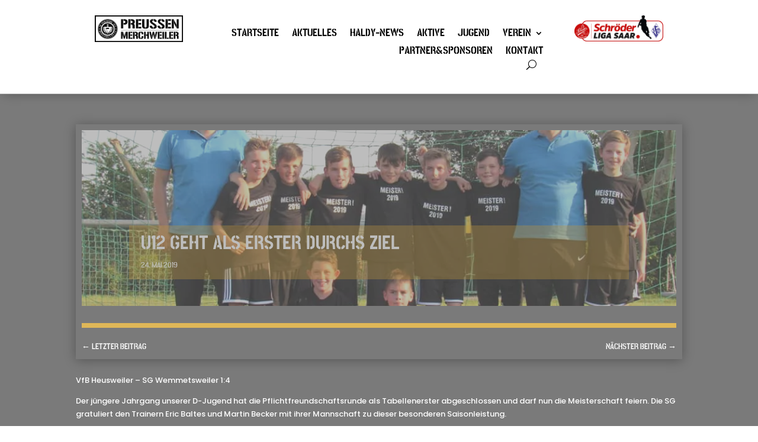

--- FILE ---
content_type: text/css
request_url: https://www.sv-merchweiler.de/wp-content/et-cache/4424/et-core-unified-tb-23233-tb-12767-tb-12996-deferred-4424.min.css?ver=1765607724
body_size: 1690
content:
.et_pb_section_0_tb_header{border-bottom-width:1px;border-bottom-color:rgba(0,0,0,0.22);overflow-x:visible;overflow-y:visible;z-index:10;box-shadow:0px 5px 18px -6px rgba(0,0,0,0.3)}.et_pb_section_0_tb_header.et_pb_section{padding-top:0px;padding-bottom:0px;background-color:#FFFFFF!important}.et_pb_sticky.et_pb_section_0_tb_header,.et_pb_sticky.et_pb_section_1_tb_header{box-shadow:0px 5px 18px -6px rgba(0,0,0,0.3)}.et_pb_row_0_tb_header,.et_pb_row_1_tb_header{background-color:RGBA(255,255,255,0);border-bottom-color:rgba(0,0,0,0.18)}.et_pb_row_0_tb_header,body #page-container .et-db #et-boc .et-l .et_pb_row_0_tb_header.et_pb_row,body.et_pb_pagebuilder_layout.single #page-container #et-boc .et-l .et_pb_row_0_tb_header.et_pb_row,body.et_pb_pagebuilder_layout.single.et_full_width_page #page-container #et-boc .et-l .et_pb_row_0_tb_header.et_pb_row{width:75%;max-width:1500px}.et_pb_image_0_tb_header .et_pb_image_wrap img{height:auto}.et_pb_image_0_tb_header{margin-right:1px!important;text-align:left;margin-left:0}.et_pb_menu_0_tb_header.et_pb_menu ul li a{font-weight:700;text-transform:uppercase;font-size:18px;color:#000000!important}.et_pb_menu_0_tb_header{padding-top:15px;padding-bottom:15px}.et_pb_menu_0_tb_header.et_pb_menu ul li.current-menu-item a,.et_pb_menu_1_tb_header.et_pb_menu ul li.current-menu-item a{color:RGBA(201,173,105,0.66)!important}.et_pb_menu_0_tb_header.et_pb_menu .nav li ul,.et_pb_menu_0_tb_header.et_pb_menu .et_mobile_menu,.et_pb_menu_0_tb_header.et_pb_menu .et_mobile_menu ul{background-color:#ffffff!important}.et_pb_menu_0_tb_header .et_pb_menu_inner_container>.et_pb_menu__logo-wrap,.et_pb_menu_0_tb_header .et_pb_menu__logo-slot{width:auto;max-width:100%}.et_pb_menu_0_tb_header .et_pb_menu_inner_container>.et_pb_menu__logo-wrap .et_pb_menu__logo img,.et_pb_menu_0_tb_header .et_pb_menu__logo-slot .et_pb_menu__logo-wrap img{height:auto;max-height:none}.et_pb_menu_0_tb_header .mobile_nav .mobile_menu_bar:before{font-size:48px;color:#2ea3f2}.et_pb_menu_0_tb_header .et_pb_menu__icon.et_pb_menu__search-button,.et_pb_menu_0_tb_header .et_pb_menu__icon.et_pb_menu__close-search-button{color:#000000}.et_pb_menu_0_tb_header .et_pb_menu__icon.et_pb_menu__cart-button,.et_pb_menu_1_tb_header .et_pb_menu__icon.et_pb_menu__cart-button{color:#2ea3f2}.et_pb_image_1_tb_header{text-align:left;margin-left:0}.et_pb_section_1_tb_header{border-bottom-width:1px;border-bottom-color:rgba(0,0,0,0.22);z-index:10;box-shadow:0px 5px 18px -6px rgba(0,0,0,0.3)}.et_pb_section_1_tb_header.et_pb_section{padding-top:2px;padding-bottom:2px;background-color:#FFFFFF!important}.et_pb_row_1_tb_header.et_pb_row{padding-top:10px!important;padding-right:10px!important;padding-bottom:10px!important;padding-left:10px!important;margin-right:10px!important;margin-left:10px!important;padding-top:10px;padding-right:10px;padding-bottom:10px;padding-left:10px}.et_pb_row_1_tb_header,body #page-container .et-db #et-boc .et-l .et_pb_row_1_tb_header.et_pb_row,body.et_pb_pagebuilder_layout.single #page-container #et-boc .et-l .et_pb_row_1_tb_header.et_pb_row,body.et_pb_pagebuilder_layout.single.et_full_width_page #page-container #et-boc .et-l .et_pb_row_1_tb_header.et_pb_row{width:100%;max-width:2560px}.et_pb_menu_1_tb_header.et_pb_menu ul li a{font-weight:700;text-transform:uppercase;font-size:15px;color:#000000!important}.et_pb_menu_1_tb_header.et_pb_menu{background-color:#FFFFFF}.et_pb_menu_1_tb_header{margin-right:5px!important;margin-left:5px!important;width:95%}.et_pb_menu_1_tb_header.et_pb_menu .nav li ul,.et_pb_menu_1_tb_header.et_pb_menu .et_mobile_menu,.et_pb_menu_1_tb_header.et_pb_menu .et_mobile_menu ul{background-color:#FFFFFF!important}.et_pb_menu_1_tb_header .et_pb_menu_inner_container>.et_pb_menu__logo-wrap,.et_pb_menu_1_tb_header .et_pb_menu__logo-slot{width:50%;max-width:100%}.et_pb_menu_1_tb_header .et_pb_menu_inner_container>.et_pb_menu__logo-wrap .et_pb_menu__logo img,.et_pb_menu_1_tb_header .et_pb_menu__logo-slot .et_pb_menu__logo-wrap img{height:50%;max-height:none}.et_pb_menu_1_tb_header .mobile_nav .mobile_menu_bar:before{font-size:48px;color:#000000}.et_pb_menu_1_tb_header .et_pb_menu__icon.et_pb_menu__search-button,.et_pb_menu_1_tb_header .et_pb_menu__icon.et_pb_menu__close-search-button{font-size:24px;color:#000000}@media only screen and (min-width:981px){.et_pb_section_1_tb_header{display:none!important}}@media only screen and (max-width:980px){.et_pb_section_0_tb_header,.et_pb_section_1_tb_header{border-bottom-width:1px;border-bottom-color:rgba(0,0,0,0.22)}.et_pb_row_0_tb_header,.et_pb_row_1_tb_header{border-bottom-color:rgba(0,0,0,0.18)}.et_pb_image_0_tb_header .et_pb_image_wrap img{height:60%;width:auto}.et_pb_image_0_tb_header{width:60%}.et_pb_menu_0_tb_header.et_pb_menu ul li a{font-size:18px}.et_pb_image_1_tb_header .et_pb_image_wrap img{width:auto}.et_pb_menu_1_tb_header.et_pb_menu ul li a{font-size:15px}}@media only screen and (min-width:768px) and (max-width:980px){.et_pb_section_0_tb_header{display:none!important}}@media only screen and (max-width:767px){.et_pb_section_0_tb_header{border-bottom-width:1px;border-bottom-color:rgba(0,0,0,0.22);display:none!important}.et_pb_row_0_tb_header,.et_pb_row_1_tb_header{border-bottom-color:rgba(0,0,0,0.18)}.et_pb_image_0_tb_header .et_pb_image_wrap img{height:30%;width:auto}.et_pb_image_0_tb_header{width:30%}.et_pb_menu_0_tb_header.et_pb_menu ul li a{font-size:18px}.et_pb_image_1_tb_header .et_pb_image_wrap img{width:auto}.et_pb_section_1_tb_header{border-bottom-width:1px;border-bottom-color:rgba(0,0,0,0.22)}.et_pb_menu_1_tb_header.et_pb_menu ul li a,.et_pb_menu_1_tb_header .et_pb_menu__icon.et_pb_menu__search-button,.et_pb_menu_1_tb_header .et_pb_menu__icon.et_pb_menu__close-search-button{font-size:15px}.et_pb_menu_1_tb_header .et_pb_menu_inner_container>.et_pb_menu__logo-wrap,.et_pb_menu_1_tb_header .et_pb_menu__logo-slot{width:70%}.et_pb_menu_1_tb_header .et_pb_menu_inner_container>.et_pb_menu__logo-wrap .et_pb_menu__logo img,.et_pb_menu_1_tb_header .et_pb_menu__logo-slot .et_pb_menu__logo-wrap img{height:70%}}.et_pb_section_0_tb_body.et_pb_section{background-color:rgba(0,0,0,0.52)!important}.et_pb_row_0_tb_body.et_pb_row,.et_pb_row_2_tb_body.et_pb_row{padding-top:10px!important;padding-right:10px!important;padding-bottom:10px!important;padding-left:10px!important;padding-top:10px;padding-right:10px;padding-bottom:10px;padding-left:10px}.et_pb_row_0_tb_body,.et_pb_row_2_tb_body{box-shadow:0px 2px 18px 0px rgba(0,0,0,0.3)}.et_pb_post_title_0_tb_body .et_pb_title_container h1.entry-title,.et_pb_post_title_0_tb_body .et_pb_title_container h2.entry-title,.et_pb_post_title_0_tb_body .et_pb_title_container h3.entry-title,.et_pb_post_title_0_tb_body .et_pb_title_container h4.entry-title,.et_pb_post_title_0_tb_body .et_pb_title_container h5.entry-title,.et_pb_post_title_0_tb_body .et_pb_title_container h6.entry-title,.et_pb_post_title_1_tb_body .et_pb_title_container h1.entry-title,.et_pb_post_title_1_tb_body .et_pb_title_container h2.entry-title,.et_pb_post_title_1_tb_body .et_pb_title_container h3.entry-title,.et_pb_post_title_1_tb_body .et_pb_title_container h4.entry-title,.et_pb_post_title_1_tb_body .et_pb_title_container h5.entry-title,.et_pb_post_title_1_tb_body .et_pb_title_container h6.entry-title{font-family:'Stick No Bills',Helvetica,Arial,Lucida,sans-serif;font-weight:700;text-transform:uppercase;color:#ffffff!important}.et_pb_post_title_0_tb_body .et_pb_title_container .et_pb_title_meta_container,.et_pb_post_title_0_tb_body .et_pb_title_container .et_pb_title_meta_container a,.et_pb_post_title_1_tb_body .et_pb_title_container .et_pb_title_meta_container,.et_pb_post_title_1_tb_body .et_pb_title_container .et_pb_title_meta_container a{font-family:'Stick No Bills',Helvetica,Arial,Lucida,sans-serif;text-transform:uppercase;color:#ffffff!important}.et_pb_post_title_0_tb_body,.et_pb_post_title_0_tb_body.et_pb_featured_bg,.et_pb_post_title_1_tb_body,.et_pb_post_title_1_tb_body.et_pb_featured_bg{background-image:url(https://www.sv-merchweiler.de/wp-content/uploads/2019/05/U12.jpg)}.et_pb_post_title_0_tb_body,.et_pb_post_title_1_tb_body{mix-blend-mode:screen;backface-visibility:hidden;filter:brightness(111%) opacity(50%)}html:not(.et_fb_edit_enabled) #et-fb-app .et_pb_post_title_0_tb_body:hover,html:not(.et_fb_edit_enabled) #et-fb-app .et_pb_post_title_1_tb_body:hover{filter:brightness(111%)}.et_pb_post_title_0_tb_body:hover,.et_pb_post_title_1_tb_body:hover{mix-blend-mode:screen;backface-visibility:hidden}.et_pb_section .et_pb_post_title_0_tb_body.et_pb_post_title,.et_pb_section .et_pb_post_title_1_tb_body.et_pb_post_title{padding-bottom:45px!important}.et_pb_post_title_0_tb_body .et_pb_title_container,.et_pb_post_title_1_tb_body .et_pb_title_container{background-color:rgba(224,153,0,0.36);padding:1em 1.5em}.et_pb_divider_0_tb_body{padding-top:1px;padding-bottom:1px;margin-top:5px!important;margin-bottom:5px!important}.et_pb_divider_0_tb_body:before{border-top-color:#dfb758;border-top-width:8px;width:auto;top:1px;right:0px;left:0px}.et_pb_posts_nav.et_pb_post_nav_0_tb_body span a,.et_pb_posts_nav.et_pb_post_nav_0_tb_body span a span{font-family:'Stick No Bills',Helvetica,Arial,Lucida,sans-serif;font-weight:600;text-transform:uppercase;color:#ffffff!important}.et_pb_post_content_0_tb_body{color:#FFFFFF!important;font-family:'Poppins',Helvetica,Arial,Lucida,sans-serif}.et_pb_post_content_0_tb_body h1,.et_pb_post_content_0_tb_body h2,.et_pb_post_content_0_tb_body h3,.et_pb_post_content_0_tb_body h4,.et_pb_post_content_0_tb_body h5,.et_pb_post_content_0_tb_body h6{font-family:'Stick No Bills',Helvetica,Arial,Lucida,sans-serif;text-transform:uppercase}.et_pb_divider_1_tb_body{padding-top:2px;padding-bottom:2px;margin-top:5px!important;margin-bottom:5px!important}.et_pb_divider_1_tb_body:before{border-top-color:#dfb758;border-top-width:8px;width:auto;top:2px;right:0px;left:0px}.et_pb_posts_nav.et_pb_post_nav_1_tb_body span a,.et_pb_posts_nav.et_pb_post_nav_1_tb_body span a span{font-family:'Stick No Bills',Helvetica,Arial,Lucida,sans-serif;font-weight:600;text-transform:uppercase;color:#ffffff!important;line-height:0.2em}@media only screen and (max-width:980px){.et_pb_post_title_0_tb_body .et_pb_title_container h1.entry-title,.et_pb_post_title_0_tb_body .et_pb_title_container h2.entry-title,.et_pb_post_title_0_tb_body .et_pb_title_container h3.entry-title,.et_pb_post_title_0_tb_body .et_pb_title_container h4.entry-title,.et_pb_post_title_0_tb_body .et_pb_title_container h5.entry-title,.et_pb_post_title_0_tb_body .et_pb_title_container h6.entry-title,.et_pb_post_title_1_tb_body .et_pb_title_container h1.entry-title,.et_pb_post_title_1_tb_body .et_pb_title_container h2.entry-title,.et_pb_post_title_1_tb_body .et_pb_title_container h3.entry-title,.et_pb_post_title_1_tb_body .et_pb_title_container h4.entry-title,.et_pb_post_title_1_tb_body .et_pb_title_container h5.entry-title,.et_pb_post_title_1_tb_body .et_pb_title_container h6.entry-title{font-size:20px}.et_pb_divider_0_tb_body{margin-top:5px!important;margin-bottom:5px!important}.et_pb_posts_nav.et_pb_post_nav_1_tb_body span a,.et_pb_posts_nav.et_pb_post_nav_1_tb_body span a span{font-size:10px}}@media only screen and (max-width:767px){.et_pb_post_title_0_tb_body .et_pb_title_container h1.entry-title,.et_pb_post_title_0_tb_body .et_pb_title_container h2.entry-title,.et_pb_post_title_0_tb_body .et_pb_title_container h3.entry-title,.et_pb_post_title_0_tb_body .et_pb_title_container h4.entry-title,.et_pb_post_title_0_tb_body .et_pb_title_container h5.entry-title,.et_pb_post_title_0_tb_body .et_pb_title_container h6.entry-title,.et_pb_posts_nav.et_pb_post_nav_0_tb_body span a,.et_pb_posts_nav.et_pb_post_nav_0_tb_body span a span,.et_pb_post_title_1_tb_body .et_pb_title_container h1.entry-title,.et_pb_post_title_1_tb_body .et_pb_title_container h2.entry-title,.et_pb_post_title_1_tb_body .et_pb_title_container h3.entry-title,.et_pb_post_title_1_tb_body .et_pb_title_container h4.entry-title,.et_pb_post_title_1_tb_body .et_pb_title_container h5.entry-title,.et_pb_post_title_1_tb_body .et_pb_title_container h6.entry-title,.et_pb_posts_nav.et_pb_post_nav_1_tb_body span a,.et_pb_posts_nav.et_pb_post_nav_1_tb_body span a span{font-size:10px}.et_pb_post_title_0_tb_body .et_pb_title_container .et_pb_title_meta_container,.et_pb_post_title_0_tb_body .et_pb_title_container .et_pb_title_meta_container a,.et_pb_post_title_1_tb_body .et_pb_title_container .et_pb_title_meta_container,.et_pb_post_title_1_tb_body .et_pb_title_container .et_pb_title_meta_container a{font-size:7px}.et_pb_divider_0_tb_body{margin-top:1px!important;margin-bottom:1px!important}.et_pb_posts_nav.et_pb_post_nav_0_tb_body span.nav-previous a,.et_pb_posts_nav.et_pb_post_nav_0_tb_body span.nav-next a{padding-top:0px;margin-top:0px;margin-bottom:0px}}.et_pb_row_0_tb_footer{background-color:#ffffff}.et_pb_text_0_tb_footer.et_pb_text{color:#000000!important}.et_pb_text_0_tb_footer{line-height:1.3em;font-family:'Stick No Bills',Helvetica,Arial,Lucida,sans-serif;font-weight:600;text-transform:uppercase;font-size:15px;line-height:1.3em}.et_pb_text_0_tb_footer h1{font-family:'Poppins',Helvetica,Arial,Lucida,sans-serif;font-weight:900;text-transform:uppercase;font-size:32px;color:#4d4f4e!important;letter-spacing:3px;text-align:justify}.et_pb_text_0_tb_footer h2,.et_pb_text_0_tb_footer h3,.et_pb_text_0_tb_footer h4{font-family:'Poppins',Helvetica,Arial,Lucida,sans-serif;font-weight:700;text-transform:uppercase;color:#4d4f4e!important;letter-spacing:3px}.et_pb_image_0_tb_footer .et_pb_image_wrap img{height:50%;max-height:none}.et_pb_image_0_tb_footer{text-align:center}@media only screen and (min-width:981px){.et_pb_image_0_tb_footer{width:70%}}@media only screen and (max-width:980px){.et_pb_text_0_tb_footer{font-size:15px}.et_pb_image_0_tb_footer .et_pb_image_wrap img{height:50%;max-height:none;width:auto}.et_pb_image_0_tb_footer{width:70%}}@media only screen and (max-width:767px){.et_pb_text_0_tb_footer{font-size:11px}.et_pb_image_0_tb_footer .et_pb_image_wrap img{height:50%;max-height:50px;width:auto}}